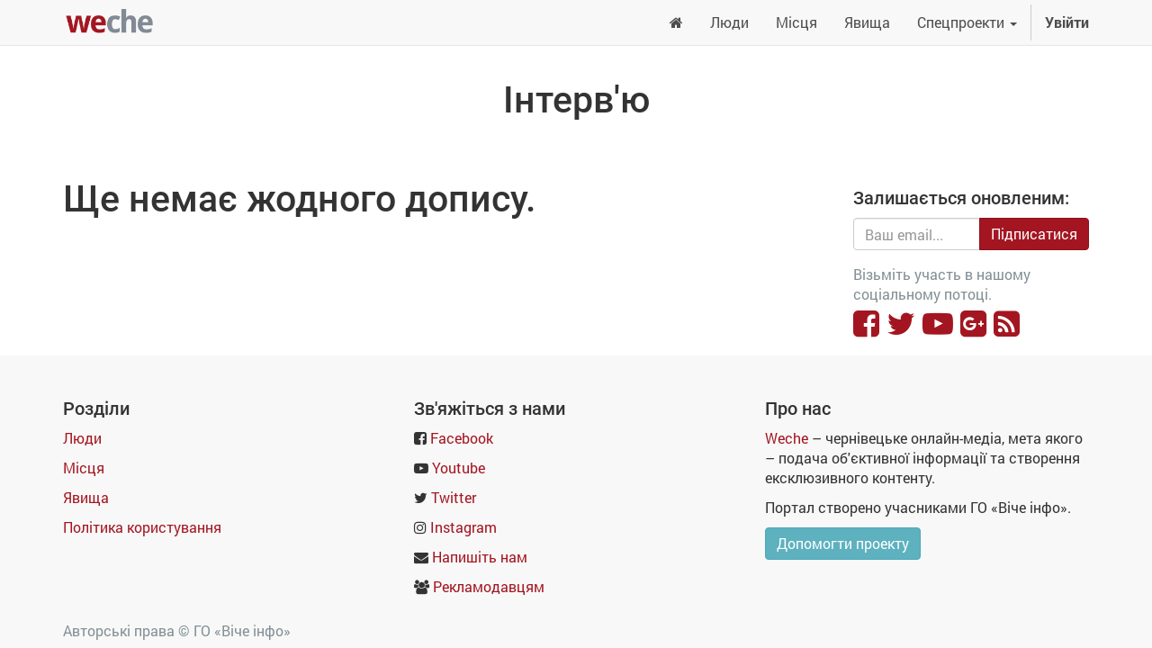

--- FILE ---
content_type: text/html; charset=utf-8
request_url: https://www.weche.info/blog/interv-iu-4
body_size: 3392
content:

        
    
        <!DOCTYPE html>
        <html lang="uk-UA" data-website-id="1" data-oe-company-name="ГО «Віче інфо»">
            <head>
                <meta charset="utf-8"/>
                <meta http-equiv="X-UA-Compatible" content="IE=edge,chrome=1"/>
                <meta name="viewport" content="width=device-width, initial-scale=1, user-scalable=no"/>

                <title>Інтерв'ю | weche</title>
                <link type="image/x-icon" rel="shortcut icon" href="/theme_weche/static/src/img/favicon.ico"/>

                <script type="text/javascript">
                    var odoo = {
                        csrf_token: "c561facbf252368f343773d776e9172c0f218ae9o",
                    };
                </script>

                
            <meta name="generator" content="Odoo"/>

            
            
            
            <meta name="description" content="Інтерв'ю із цікавими чернівчанами та відомими українцями"/>
            

            <meta property="og:title" content="Інтерв'ю"/>
            <meta property="og:site_name" content="ГО «Віче інфо»"/>
            

            
            
                
                    <link rel="alternate" hreflang="uk" href="https://www.weche.info/blog/interv-iu-4"/>
                
            

            <script type="text/javascript">
                

                odoo.session_info = {
                    is_superuser: false,
                    is_system: false,
                    is_frontend: true,
                    translationURL: '/website/translations',
                    is_website_user: true,
                    user_id: 3
                };
            </script>

            <link type="text/css" rel="stylesheet" href="/web/content/198713-58a5fde/web.assets_common.0.css"/>
            <link type="text/css" rel="stylesheet" href="/web/content/198719-8001f6a/web.assets_frontend.0.css"/>
            <link type="text/css" rel="stylesheet" href="/web/content/198720-8001f6a/web.assets_frontend.1.css"/>
            
            
            

            <script type="text/javascript" src="/web/content/198716-58a5fde/web.assets_common.js"></script>
            <script type="text/javascript" src="/web/content/198721-8001f6a/web.assets_frontend.js"></script>
            
            
            
        
                <noscript id="o_animate-no-js_fallback">
                    <style type="text/css">
                        .o_animate{
                        /* If no js - force elements rendering */
                        visibility:visible;

                        /* If browser support css animations support - reset animation */
                        -webkit-animation-name: none-dummy;
                        animation-name: none-dummy;
                        }
                    </style>
                </noscript>
            
                <link type="application/atom+xml" rel="alternate" title="Розсилка новин" href="/blog/4/feed"/>
            
            </head>
            <body>
                
            
        
            
        
        
            
                
            
            
                
            
        
        
        <meta property="fb:pages" content="436601306535337"/>
    
    
            
            
        

            
            
        <div id="wrapwrap" class="">
                <header>
                    <div class="navbar navbar-default navbar-static-top">
                        <div class="container">
                            <div class="navbar-header">
                                <button type="button" class="navbar-toggle" data-toggle="collapse" data-target=".navbar-top-collapse">
                                    <span class="sr-only">Управління перемикачем</span>
<span class="icon-bar"></span>
<span class="icon-bar"></span>
<span class="icon-bar"></span>
                                </button>
                                <a href="/" class="navbar-brand logo">
            <span alt="Logo of ГО «Віче інфо»" title="ГО «Віче інфо»"><img src="/web/image/res.company/1/logo?unique=30c5c56" class="img img-responsive"/></span>
        </a>
    </div>
                            <div class="collapse navbar-collapse navbar-top-collapse">
                                <ul class="nav navbar-nav navbar-right" id="top_menu">
                                    
        
            
    <li>
        <a href="/">
            
                <span class="fa fa-home"></span>
            
            
        </a>
    </li>
    

        
            
    <li>
        <a href="/blog/liudi-8">
            
            
                <span>Люди</span>
            
        </a>
    </li>
    

        
            
    <li>
        <a href="/blog/9">
            
            
                <span>Місця</span>
            
        </a>
    </li>
    

        
            
    <li>
        <a href="/blog/iavishcha-47">
            
            
                <span>Явища</span>
            
        </a>
    </li>
    

        
            
    
    <li class="dropdown ">
        <a class="dropdown-toggle" data-toggle="dropdown" href="#">
            <span>Спецпроекти</span> <span class="caret"></span>
        </a>
        <ul class="dropdown-menu" role="menu">
            
                
    <li>
        <a href="/blog/36">
            
            
                <span>Barfly</span>
            
        </a>
    </li>
    

            
                
    <li>
        <a href="/blog/49">
            
            
                <span>Нотатки бармена</span>
            
        </a>
    </li>
    

            
        </ul>
    </li>

        
    
                                    
                                
            <li class="divider"></li>
            <li>
                <a href="/web/login">
                    <b>Увійти</b>
                </a>
            </li>
        </ul>
                            </div>
                        </div>
                    </div>
                </header>
                <main>
                    
        <div id="wrap" class="js_blog website_blog">
            
            
            <div class="container">
                
        
    
            </div>
            <div class="oe_structure">
                <section class="mb0">
                    <div class="container">
                        <div class="row">
                            <div class="col-md-12 mb32 mt16 text-center">
                                <h1>Інтерв'ю</h1>
                                
                            </div>
                        </div>
                    </div>
                </section>
            </div>
            <div class="container">
                <div class="row">
                    <div class="col-sm-8" id="main_column">

                        <div class="container mb64">
                            <p class="css_editable_hidden">
                                <h1>Ще немає жодного допису.</h1>
                            </p>
                            
                        </div>

                        
                    </div>
        <div class="col-lg-3 col-lg-offset-1 col-sm-4" id="blog_right_column">
        <section class="mt32">
            <h4>Залишається оновленим:</h4>
            
                
        <div class="input-group js_follow" data-id="4" data-object="blog.blog" data-follow="off">
            <input type="email" name="email" class="js_follow_email form-control" placeholder="Ваш email..."/>
            <span class="input-group-btn">
                <button href="#" class="btn btn-default js_unfollow_btn">Відписатися</button>
                <button href="#" class="btn btn-primary js_follow_btn">Підписатися</button>
            </span>
        </div>
    
            
            <p class="text-muted mb0 mt16">
                Візьміть участь в нашому соціальному потоці.
            </p>
            <h2 class="mt4">
                <a href="https://www.facebook.com/wecheinfo"><i class="fa fa-facebook-square"></i></a>
                <a href="https://twitter.com/WecheInfo"><i class="fa fa-twitter"></i></a>
                
                <a href="https://www.youtube.com/channel/UCX3Y20eo9kL2FCmLqWutoJA"><i class="fa fa-youtube-play"></i></a>
                <a href="https://plus.google.com/101110319095310577380"><i class="fa fa-google-plus-square"></i></a>
                
                <a href="/blog/4/feed"><i class="fa fa-rss-square"></i></a>
            </h2>
        </section>
    </div>
    
                </div>
            </div>

            <div class="oe_structure"></div>
            <div class="container">
                
        
    
            </div>
        
        </div>
    
                </main>
                <footer>
                    <div class="oe_structure" id="footer">
      <section>
        <div class="container">
          <div class="row">
            <div class="col-md-4">
              <h4 class="mt16">Розділи</h4>
              <p>
                <a href="https://weche.info/blog/liudi-8">Люди</a>
              </p>
              <p>
                <a href="https://weche.info/blog/mistsia-9">Місця</a>
              </p>
              <p>
                <a href="https://weche.info/blog/iavishcha-47" data-original-title="" title="">Явища</a>
              </p>
              <p>
                <a href="/page/policies" data-original-title="" title="">Політика користування</a>
              </p>
              <p></p>
            </div>
            <div class="col-md-4">
              <h4 class="mt16">Зв'яжіться з нами</h4>
              <p><span class="fa fa-facebook-square" style=""></span>&nbsp;<a href="https://facebook.com/wecheinfo/" target="_blank">Facebook</a></p>
              <p><span class="fa fa-1x fa-youtube-play" style=""></span>&nbsp;<a href="https://www.youtube.com/channel/UCX3Y20eo9kL2FCmLqWutoJA" target="_blank">Youtube</a></p>
              <p><span class="fa fa-twitter fa-1x" style=""></span>&nbsp;<a title="" href="https://twitter.com/WecheInfo" target="_blank" data-original-title="">Twitter</a></p>
              <p><span class="fa fa-1x fa-instagram" style=""></span>&nbsp;<a href="https://www.instagram.com/weche.info/">Instagram</a></p>
              <p><span class="fa fa-1x fa-envelope" style=""></span>&nbsp;<a href="/page/contactus">Напишіть нам</a></p>
              <p><span class="fa fa-1x fa-users" style=""></span>&nbsp;<a href="/page/advertisers">Рекламодавцям</a></p>
            </div>
            <div class="col-md-4">
              <h4 class="mt16">Про нас</h4>
              <p style="text-align: left;"><a href="/page/aboutus">Weche</a> – чернівецьке онлайн-медіа, мета якого – подача об'єктивної інформації та створення ексклюзивного контенту.<br/></p>
              <p style="text-align: left;">Портал створено учасниками ГО «Віче інфо».</p>
              <p>
                <a class="btn btn-danger" href="/page/donate">Допомогти проекту</a>
              </p>
              <p> </p>
              <p></p>
              <p> </p>
              <p></p>
            </div>
          </div>
        </div>
      </section>
    </div>
  <div class="container mt16 mb8">
          <div class="pull-left text-muted">
              Авторські права &copy; <span>ГО «Віче інфо»</span>
          </div>
      </div>
  </footer>
            </div>
        <script id="tracking_code">
            (function(i,s,o,g,r,a,m){i['GoogleAnalyticsObject']=r;i[r]=i[r]||function(){
            (i[r].q=i[r].q||[]).push(arguments)},i[r].l=1*new Date();a=s.createElement(o),
            m=s.getElementsByTagName(o)[0];a.async=1;a.src=g;m.parentNode.insertBefore(a,m)
            })(window,document,'script','//www.google-analytics.com/analytics.js','ga');

            ga('create', _.str.trim('UA-75007803-1'), 'auto');
            ga('send','pageview');
        </script>
    
        
            </body>
        </html>
    
    

    